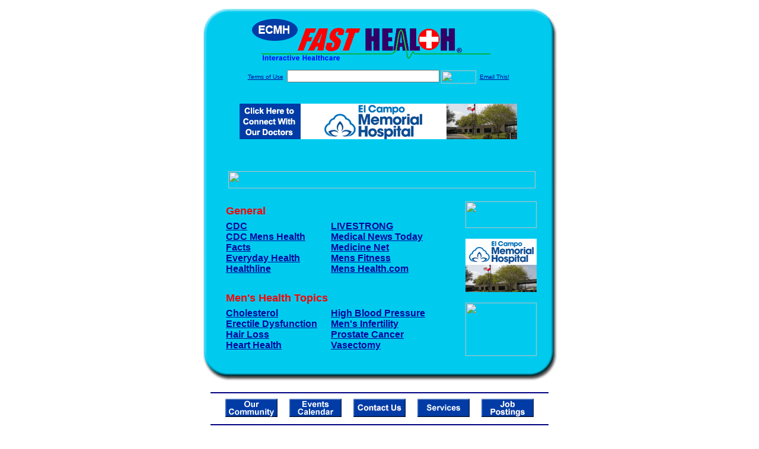

--- FILE ---
content_type: text/html; charset=UTF-8
request_url: http://www.elcampofasthealth.com/Mens_Health.top
body_size: 16310
content:

<!-- Referencing  Clients:192.168.0.57 -->


<html>
<head>
<title>Men's Health (Search FastHealth.com) Men's Health</title><META NAME="description" CONTENT="Top Men\'s Health Sites from FastHealth.com">
<META NAME="keywords" CONTENT="men\'s health, male, man, men\'s health, male, man">
<META NAME="Last-Updated" CONTENT="2021-11-16 18:13:58">
<link rel="stylesheet" type="text/css" href="http://www.fasthealth.com/css/css.css">
<script language=JavaScript>
<!-- Hide the script from old browsers --

function mail_it(ThisUrl){
	TheLocation = document.location;
	emailink='http://www.fasthealth.com/emailwindow.php?email=' + TheLocation;
	window.open(emailink,"",'width=350,height=670');
	return false;
}
//-->
</script>
</head>
<body bgcolor=#FFFFFF topmargin=0 leftmargin=0 link=#00079D vlink=#330066>
<div align=center>
  <center>
<table border=0 cellpadding=0 cellspacing=0 width=624>
  <tr>
   <td><img src=http://www.elcampofasthealth.com/images1/shim.gif width=33 height=1 border=0></td>
   <td><img src=http://www.elcampofasthealth.com/images1/shim.gif width=554 height=1 border=0></td>
   <td><img src=http://www.elcampofasthealth.com/images1/shim.gif width=37 height=1 border=0></td>
  </tr>
  <tr valign=top>
   <td colspan=3><a href='http://www.elcampofasthealth.com' target=_top><img src=http://www.elcampofasthealth.com/pimages/h_ecmh_txtop.gif border=0></a></td>
  </tr>
  <tr valign=top>
   <td background=http://www.elcampofasthealth.com/images1/bdr_r2_c1.gif><img src=http://www.elcampofasthealth.com/images1/bdr_r2_c1.gif width=33 height=116 border=0></td>
   <td rowspan=2 bgcolor=#00CBEF>
   <table border=0 cellspacing=0 cellpadding=0 width=554>
   <tr>
        <td align=center valign=middle colspan=3>
<FORM METHOD=get ACTION=http://search.fasthealth.com/cgi-bin/texis/webinator/search/>
<input type="hidden" name="station" value="h_ecmh_tx">
<INPUT TYPE="hidden" NAME="db" VALUE="level3">
<font face=Arial size=1><a href=http://www.elcampofasthealth.com/terms.php>Terms of Use</a><img src=/images/tsp.gif height=5 width=3>
<input type=text name=query size=30 value="">&nbsp;<input type=image name=Search src=http://www.fasthealth.com/images/but_s2.gif border=0 width=59 height=22 align=absmiddle><img src=http://www.fasthealth.com/images/tsp.gif height=5 width=3>
<a href="javascript:void(null)" onmouseout="window.defaultStatus = ' ';" onmouseover="window.status = 'Click here to send this to a friend!';return true;" onClick="return mail_it();">Email This!</a>
</font></form>
<BR>

<a href=/pictures/click.php?id=210139><img src="http://www.elcampofasthealth.com/pimages/h_ecmh_tx468x60.gif" width=468 height=60 border=0></a><BR><BR><BR><BR>


&nbsp;&nbsp;&nbsp;<img src="http://www.fasthealth.com/images/generated/TopMen'sHealthSites.gif" width=518 height=29 border=0><br>
</td>
   </tr>
   <tr>
        <td align=right valign=top>
    <br>
    <table border=0 width=400 cellpadding=0>
	
      <tr>
        <!--col: 1 --><td valign=top><b><font face=Arial size=3>

<table border=0 cellpadding=2 width=90%><tr>
					<td colspan='2'><font color=red size=4 face=Arial><b>General</b></font></td></tr><tr><td valign=top  width='50%'><b><font face=Arial size=3><a href="https://www.cdc.gov/" rel="nofollow">CDC</a><br> 
<a href="https://www.cdc.gov/nchs/fastats/mens-health.htm" rel="nofollow">CDC Mens Health Facts</a><br> 
<a href="https://www.everydayhealth.com/mens-health-all-articles/" rel="nofollow">Everyday Health</a><br> 
<a href="https://www.healthline.com/health/mens-health" rel="nofollow">Healthline</a><br> 
</font></b></td>
<td valign=top  width='50%'><b><font face=Arial size=3><a href="https://www.livestrong.com/sscat/mens-health/" rel="nofollow">LIVESTRONG</a><br> 
<a href="https://www.medicalnewstoday.com/categories/mens-health" rel="nofollow">Medical News Today</a><br> 
<a href="https://www.medicinenet.com/disease_prevention_in_men/article.htm" rel="nofollow">Medicine Net</a><br> 
<a href="https://www.mensjournal.com/" rel="nofollow">Mens Fitness</a><br> 
<a href="https://www.menshealth.com/" rel="nofollow">Mens Health.com</a><br> 
</font></b></td>
</tr><tr><td colspan='2'>&nbsp;</td></tr><tr>
					<td colspan='2'><font color=red size=4 face=Arial><b>Men's Health Topics</b></font></td></tr><tr><td valign=top  width='50%'><b><font face=Arial size=3><a href="http://www.elcampofasthealth.com/Cholesterol.top" rel="nofollow">Cholesterol</a><br> 
<a href="http://www.elcampofasthealth.com/Erectile_Dysfunction.top" rel="nofollow">Erectile Dysfunction</a><br> 
<a href="http://www.elcampofasthealth.com/Hair_Loss.top" rel="nofollow">Hair Loss</a><br> 
<a href="http://www.elcampofasthealth.com/Heart_Health.top" rel="nofollow">Heart Health</a><br> 
</font></b></td>
<td valign=top  width='50%'><b><font face=Arial size=3><a href="http://www.elcampofasthealth.com/High_Blood_Pressure.top" rel="nofollow">High Blood Pressure</a><br> 
<a href="http://www.elcampofasthealth.com/Mens_Infertility.top" rel="nofollow">Men's Infertility</a><br> 
<a href="http://www.elcampofasthealth.com/Prostate_Cancer.top" rel="nofollow">Prostate Cancer</a><br> 
<a href="http://www.elcampofasthealth.com/Vasectomy.top" rel="nofollow">Vasectomy</a><br> 
</font></b></td>
</tr></table>
</font></b></td></tr>
    </table>
    <img border=0 src=http://www.elcampofasthealth.com/images1/shim.gif width=30 height=1>
        </td>
        <td width=10><img border=0 src=http://www.elcampofasthealth.com/images1/shim.gif width=10 height=1>
        </td>
        <td width=130 valign=top><BR>
<a href="http://search.fasthealth.com/cgi-bin/texis/webinator/search/?query=&station=h_ecmh_tx"><img src=http://www.fasthealth.com/images/topsearch.gif width=120 height=45 border=0></a>
<BR><BR>
<a href=/pictures/click.php?id=210179><img src="http://www.elcampofasthealth.com/pimages/h_ecmh_tx120x90.gif" width=120 height=90 border=0></a><BR><BR>
<a href=/pictures/click.php?id=210177><img src="http://www.fasthealth.com/pimages/fhai120x90.gif" width=120 height=90 border=0></a></td>
	</tr>

</table>
</td>
   <td background=http://www.elcampofasthealth.com/images1/bdr_r2_c3.gif><img src=http://www.elcampofasthealth.com/images1/bdr_r2_c3.gif width=37 height=116 border=0></td>
  </tr>
  <tr valign=top><!-- row 3 -->
   <td background=http://www.elcampofasthealth.com/images1/bdr_r2_c1.gif valign=bottom><img src=http://www.elcampofasthealth.com/images1/bdr_r3_c1.gif width=33 height=174 border=0></td>
   <td background=http://www.elcampofasthealth.com/images1/bdr_r3_c3.gif valign=bottom><img src=http://www.elcampofasthealth.com/images1/bdr_r3_c3.gif width=37 height=174 border=0></td>
  </tr>
  <tr valign=top><!-- row 4 -->
   <td colspan=3><img src=http://www.elcampofasthealth.com/images1/bdr_r4_c1.gif width=624 height=53 border=0></td>
  </tr>
</table>
<LINK href="http://www.elcampofasthealth.com/css/footer.css" rel="stylesheet" type="text/css">


<div align="center">
  <center>
<!-- Small Ads Table -->
<table border="0" cellpadding="0" cellspacing="0" width="624">
<tr valign="top">
   <td colspan="3" align="center" valign="top">
<img src="http://www.elcampofasthealth.com/images/line2.gif" width="570" height="19" border="0" alt=""><br>
<!-- 1ST SET OF 88X31 ADS -->





<a href=/pictures/click.php?id=209959><img src="http://www.elcampofasthealth.com/pimages/h_ecmh_tx88x31_community.gif" width=88 height=31 border=0></a>
&nbsp;&nbsp;&nbsp;
<a href=/pictures/click.php?id=209963><img src="http://www.elcampofasthealth.com/pimages/h_ecmh_tx88x31_events.gif" width=88 height=31 border=0></a>
&nbsp;&nbsp;&nbsp;
<a href=/pictures/click.php?id=209961><img src="http://www.elcampofasthealth.com/pimages/h_ecmh_tx88x31_contact.gif" width=88 height=31 border=0></a>
&nbsp;&nbsp;&nbsp;
<a href=/pictures/click.php?id=209969><img src="http://www.elcampofasthealth.com/pimages/h_ecmh_tx88x31_services.gif" width=88 height=31 border=0></a>
&nbsp;&nbsp;&nbsp;
<a href=/pictures/click.php?id=209965><img src="http://www.elcampofasthealth.com/pimages/h_ecmh_tx88x31_jobs.gif" width=88 height=31 border=0></a><br>
<img src="http://www.elcampofasthealth.com/images/line2.gif" width="570" height="19" border="0" alt=""><br>
</td>
  </tr>
  <tr>
   <td><img src="http://www.elcampofasthealth.com/images1/shim.gif" width="33" height="1" border="0"></td>
   <td><img src="http://www.elcampofasthealth.com/images1/shim.gif" width="554" height="1" border="0"></td>
   <td><img src="http://www.elcampofasthealth.com/images1/shim.gif" width="37" height="1" border="0"></td>
  </tr>
  <!-- Start of first blue box -->
  <tr valign="top"><!-- row 1 -->
   <td colspan="3"><img src="http://www.elcampofasthealth.com/images1/top.gif" border="0" width="624" height="46"></td>
  </tr>
  <tr valign="top"><!-- row 2 -->
   <td valign="top" background="http://www.elcampofasthealth.com/images1/bdr_r2_c1.gif"><img border="0" src="http://www.elcampofasthealth.com/images1/toplefta1n.gif" width="33" height="35" alt=""></td>
   <td rowspan="2" valign="middle" bgcolor="#00CBEF">
<!-- Inside Table -->
<!-- TABLE WITH 2ND 468X60 AD -->
<table width="100%" border="0" cellpadding="0" align="center"><tr>
    <td valign="middle"><center>
	<img src="http://www.elcampofasthealth.com/images/shim.gif" height=3 width=100 border=0><BR>
	
<a href=/pictures/click.php?id=210133><img src="http://www.fasthealth.com/pimages/fhai468x60.gif" width=468 height=60 border=0></a></center></td>
</tr></table>
</td>
   <td background="http://www.elcampofasthealth.com/images1/bdr_r2_c3.gif" valign="top"><img border="0" src="http://www.elcampofasthealth.com/images1/toprighta1n.gif" width="37" height="35" alt=""></td>
  </tr>
  <tr valign="bottom">
   <td background="http://www.elcampofasthealth.com/images1/bdr_r3_c1.gif" valign="bottom"><img border="0" src="http://www.elcampofasthealth.com/images1/toplefta2n.gif" width="33" height="36" alt=""></td>
   <td background="http://www.elcampofasthealth.com/images1/bdr_r3_c3.gif" valign="bottom"><img border="0" src="http://www.elcampofasthealth.com/images1/toprighta2n.gif" width="37" height="36" alt=""></td>
  </tr>
  <tr valign="top"><!-- row 4 -->
   <td colspan="3" valign="top"><img src="http://www.elcampofasthealth.com/images1/bdr_r4_c1.gif" border="0" width="624" height="53"></td>
  </tr>
<!-- END OF FIRST SET OF ADS -->
<TR>
   <td colspan="3" align="center" valign="top">
<img src="http://www.elcampofasthealth.com/images/line2.gif" width="570" height="19" border="0" alt=""><br>
   <a href="http://www.fastcommand.com"><img border="0" src="http://www.fasthealth.com/88x31/fastcommand88x31.gif" width="88" height="31" alt=""></a>
<!-- 2ND SET OF 88X31 ADS -->
&nbsp;&nbsp;&nbsp;


<a href=/pictures/click.php?id=209913><img src="http://pictures.fasthealth.com/fh/88x31/mentalhlth88x31.gif" width=88 height=31 border=0></a>
&nbsp;&nbsp;&nbsp;
<a href=/pictures/click.php?id=209925><img src="http://pictures.fasthealth.com/fh/88x31/hospsearch88x31.gif" width=88 height=31 border=0></a>
&nbsp;&nbsp;&nbsp;
<a href=/pictures/click.php?id=209931><img src="http://pictures.fasthealth.com/fh/88x31/medjournals88x31.gif" width=88 height=31 border=0></a>
&nbsp;&nbsp;&nbsp;<a href="http://www.fastnurse.com/affiliates/h_ecmh_tx/"><img border="0" src="http://www.fasthealth.com/88x31/fnrsml.gif" width="88" height="31" alt=""></a>
<br>
<img src="http://www.elcampofasthealth.com/images/line2.gif" width="570" height="19" border="0" alt=""><br>
</td>
  </tr>
  <tr>
   <td><img src="http://www.elcampofasthealth.com/images1/shim.gif" width="33" height="1" border="0"></td>
   <td><img src="http://www.elcampofasthealth.com/images1/shim.gif" width="554" height="1" border="0"></td>
   <td><img src="http://www.elcampofasthealth.com/images1/shim.gif" width="37" height="1" border="0"></td>
  </tr>
  <!-- Start of Second blue box -->
  <tr valign="top"><!-- row 1 -->
   <td colspan="3"><img src="http://www.elcampofasthealth.com/images1/top.gif" border="0" width="624" height="46"></td>
  </tr>
  <tr valign="top"><!-- row 2 -->
   <td valign="top" background="http://www.elcampofasthealth.com/images1/bdr_r2_c1.gif"><img border="0" src="http://www.elcampofasthealth.com/images1/toplefta1.gif" width="33" height="45" alt=""></td>
   <td rowspan="2" valign="middle" bgcolor="#00CBEF"><!-- Inside Table -->
<table width="95%" border="2" cellspacing="0" cellpadding="2" align="center" bordercolor="Navy" bgcolor="#0043AA">
<tr><td>
<!-- TABLE WITH LINKS TO EVERYTHING -->
<table width="100%" border="0" cellpadding="2" align="center"><tr>
    <td valign="top"><div class="footer"><b>
	<a href="http://www.fastnurse.com/affiliates/h_ecmh_tx/"><font color="white">FastNurse</font></a><BR>
	<a href="http://www.elcampofasthealth.com/drug_encyclopedia/"><font color="white">Drug Search</font></a><BR>
	<a href="http://www.elcampofasthealth.com/citypages/"><font color="white">Hospital Search</font></a><BR>
	<a href="http://www.elcampofasthealth.com/staff/"><font color="white">Find a Physician</font></a></b></div></td>
    <td valign="top"><div class="footer"><B>
	<a href="http://www.elcampofasthealth.com/topsites/dieting.php"><font color="white">Popular Diets</font></a><BR>
	<a href="http://www.elcampofasthealth.com/dirs/medicaldiets.php"><font color="white">Medical Diets</font></a><BR>
	<a href="http://www.elcampofasthealth.com/dirs/healthyrecipes.php"><font color="white">Healthy Recipes</font></a><BR>
	<a href="http://www.elcampofasthealth.com/dirs/healthcalculators.php"><font color="white">Health Calculators</font></a></b></div></td>
    <td valign="top"><div class="footer"><B>
	<a href="http://www.elcampofasthealth.com/dirs/healthinsurance.php"><font color="white">Insurance</font></a><BR>
	<a href="http://www.elcampofasthealth.com/citypages/"><font color="white">City Pages</font></a><BR>
	<a href="http://www.elcampofasthealth.com/dirs/onlinedrugstore.php"><font color="white">Top Drugstores</font></a><BR>
	<a href="http://www.fasthealth.com/affiliates/h_ecmh_tx/dictionary/"><font color="white">Medical Dictionary</font></a></b></div></td>
    <td valign="top"><div class="footer"><B>
	<a href="http://www.elcampofasthealth.com/"><font color="white">Home</font></a><BR>
	<a href="http://www.elcampofasthealth.com/topsites/"><font color="white">Top Sites</font></a><BR>
	<a href="http://www.elcampofasthealth.com/dirs/health_stores.php"><font color="white">Health Stores</font></a><BR>
	<a href="http://www.elcampofasthealth.com/dirs/medicalsupplies.php"><font color="white">Medical Supplies</font></a></b></div></td>
</tr></table>
</td></tr>
</table>
</td>
   <td background="http://www.elcampofasthealth.com/images1/bdr_r2_c3.gif" valign="top"><img border="0" src="http://www.elcampofasthealth.com/images1/toprighta1.gif" width="37" height="45" alt=""></td>
  </tr>
  <tr valign="bottom">
   <td background="http://www.elcampofasthealth.com/images1/bdr_r3_c1.gif" valign="bottom"><img border="0" src="http://www.elcampofasthealth.com/images1/toplefta2.gif" width="33" height="46" alt=""></td>
   <td background="http://www.elcampofasthealth.com/images1/bdr_r3_c3.gif" valign="bottom"><img border="0" src="http://www.elcampofasthealth.com/images1/toprighta2.gif" width="37" height="46" alt=""></td>
  </tr>
  <tr valign="top"><!-- row 4 -->
   <td colspan="3" valign="top"><img src="http://www.elcampofasthealth.com/images1/bdr_r4_c1.gif" border="0" width="624" height="53"></td>
  </tr>
  <tr valign="top">
   <td colspan="3" align="center">
   <table cellpadding="0" cellspacing="0" border="0" width="88%" align="center">
   <tr><td align="center"><center>
   <div class="btm">
   <a href="http://www.elcampofasthealth.com/addurl.php">Add URL</a>&nbsp;&nbsp; 
   <a href="http://www.elcampofasthealth.com/feedback.php">Comments &amp; Questions</a>&nbsp;&nbsp; 
   <a href="http://www.elcampofasthealth.com/copyright.php">Copyright</a>&nbsp;&nbsp; 
   <a href="http://www.elcampofasthealth.com/privacy.php">Privacy Policy</a>&nbsp;&nbsp; 
   <a href="http://www.elcampofasthealth.com/terms.php">Terms</a>&nbsp;&nbsp;
   <a href="http://www.elcampofasthealth.com/badlinks.php">Dead Links</a>&nbsp;&nbsp; 
  </div></center>
  </td></tr></table>
  </td></tr>
   </table>
   <BR><BR><font color=white>El Campo Memorial Hospital (El Campo, Texas - Wharton County)</font>
  </center>
</div>
<BR><BR><br><br>
  </center>
</body>
</html>

